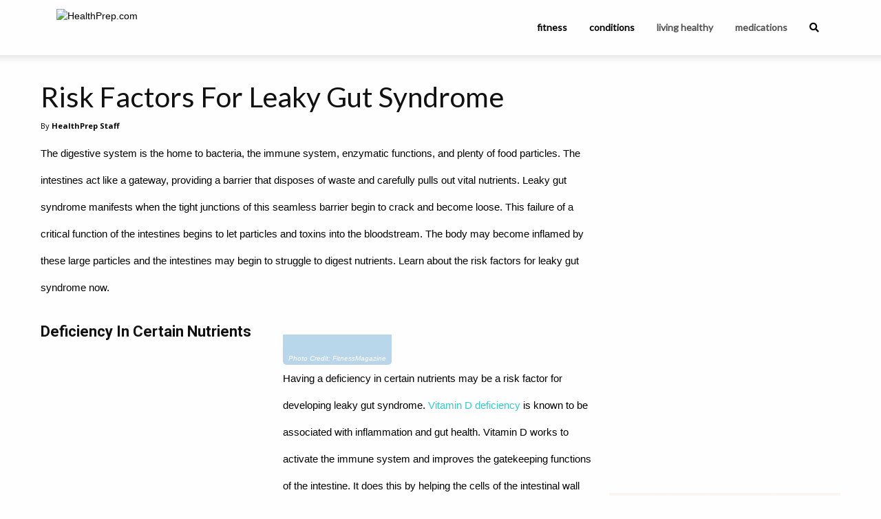

--- FILE ---
content_type: text/html; charset=UTF-8
request_url: https://healthprep.com/stomach-conditions/risk-factors-leaky-gut-syndrome/
body_size: 14552
content:
<!doctype html >
<?xml encoding="UTF-8"><?xml encoding="UTF-8"><?xml encoding="UTF-8"><?xml encoding="UTF-8"><?xml encoding="UTF-8"><html>
<head>
    <link rel="apple-touch-icon" sizes="180x180" href="/apple-touch-icon.png">
    <link rel="icon" type="image/png" sizes="32x32" href="/favicon-32x32.png">
    <link rel="icon" type="image/png" sizes="16x16" href="/favicon-16x16.png">
    <link rel="manifest" href="/site.webmanifest">

    <title>Risk Factors For Leaky Gut Syndrome - HealthPrep.com</title>
    <meta charset="UTF-8">
    <meta name="viewport" content="width=device-width, initial-scale=1.0">
    <meta name="description" content="The digestive system is the home to bacteria, the immune system, enzymatic functions, and plenty of food particles.">
    <link rel="canonical" href="https://healthprep.com/slideshow/conditions/risk-factors-leaky-gut-syndrome/">
    <script src="https://cdn.jsdelivr.net/npm/lodash@4.17.21/lodash.min.js"></script>

    <link rel="preload" href="/css/global.css?v=6971fb1e74f64" as="style">
    <link rel="preload" href="/css/slideshow/conditions/risk-factors-leaky-gut-syndrome/styles.css?tv=46&amp;v=6971fb1e74f64" as="style">

    <script>
        const test_value = 46;
        console.log(`Test Value: ${test_value}`);
        const pageId = "15";
        const splitId = "9";
        console.log(`Page: ${pageId}:${splitId}`);

        const user_hash = "0734deab8809bb509a076c3dacdbabac69b117f275dd76236b50f3b406cb8210";
                const ses_id = "697936ccd1081";
        const pv_id = "697936ccd0b4e";
                        const ip = "3.15.205.236";
        const feed_key = "DiOcVBcTXWn0qk5zYF9i";
        const feed_endpoint = "https://feed.publabs.com/";
                var keywords = {"0":"Leaky Gut","2":"Risk Factors","3":"Gut Health","4":"Digestive Syndrome","5":"Intestinal Health","6":"Wellness Factors"};
        var search_term = "Leaky Gut";
        const cache_key = "176fda599da1921f9d5b5e0eac3f1ab8";
        const subid = "";
        const channel = "";
        const style = "";
        const xp = "slideshow";
        const keyword_override = false;
        var title = "Risk Factors For Leaky Gut Syndrome";
        var category = "Conditions";
        var slug = "risk-factors-leaky-gut-syndrome";
        var article = "9551";

        console.log(`XP: ${xp}`);

        const pl_urlSearchParams = new URLSearchParams(window.location.search);

        let lng = pl_urlSearchParams.get('lng') || "en";

        const pl_utms = {
            utm_source: pl_urlSearchParams.get('utm_source'),
            utm_medium: pl_urlSearchParams.get('utm_medium'),
            utm_campaign: pl_urlSearchParams.get('utm_campaign'),
            utm_content: pl_urlSearchParams.get('utm_content'),
            utm_term: pl_urlSearchParams.get('utm_term'),
            lng: lng,
        };

        pl_urlSearchParams.forEach(function (v, k) {
            if (k.includes('clid')) {
                pl_utms[k] = v;
            }
        });

        const cf_utm_source = pl_utms.utm_source;
        const cf_utm_medium = pl_utms.utm_medium;
        const cf_utm_campaign = pl_utms.utm_campaign;
        const cf_utm_content = pl_utms.utm_content;
        const cf_utm_term = pl_utms.utm_term;
        const xcid = pl_urlSearchParams.get('xcid');

        if (xp && !pl_urlSearchParams.has('xp') && slug) {
            pl_urlSearchParams.set('xp', xp);
        }

        if (pl_urlSearchParams.has('xp')) {
            pl_utms.xp = pl_urlSearchParams.get('xp');
        }

        if (pl_urlSearchParams.has('country')) {
            pl_utms.country = pl_urlSearchParams.get('country');
        }

        let pl_queryString = new URLSearchParams(Object.keys(pl_utms).reduce((r,key) =>
                (pl_utms[key] !== null && (r[key]=pl_utms[key]), r),{})).toString();
        if (pl_queryString) {
            pl_queryString = '?' + pl_queryString;
        }
    </script>

    <script type="text/javascript" src="/js/core-header.js?v=65"></script>

                        <meta property="og:url" content="https://healthprep.com/slideshow/conditions/risk-factors-leaky-gut-syndrome/">
                                <meta property="og:title" content="Risk Factors For Leaky Gut Syndrome">
                                <meta property="og:description" content="The digestive system is the home to bacteria, the immune system, enzymatic functions, and plenty of food particles.">
                                <meta property="og:image" content="https://dynamize-images.s3.us-east-2.amazonaws.com/attachments/5e4421b60e4fd/Digestive-Problems.dreamstime.jpg">
                                <meta property="og:image:width" content="1200">
                                <meta property="og:image:height" content="630">
                                <meta property="og:type" content="article">
                                <meta property="og:locale" content="en_US">
            
    
    <link rel="preconnect" href="https://fonts.gstatic.com" crossorigin>
<link rel="preconnect" href="https://cdn.jsdelivr.net" crossorigin>
<link rel="preconnect" href="https://use.fontawesome.com" crossorigin>
<link rel="preconnect" href="https://code.jquery.com" crossorigin>

<link rel="preload" href="https://fonts.googleapis.com/css?family=Lato%7CMontserrat:300,400,600%7COpen+Sans:300,300i,400,400i,600,600i,700%7CRoboto:300,400,400i,500,500i,700,900&amp;display=swap" as="style" crossorigin>
<link rel="preload" href="https://cdn.jsdelivr.net/npm/foundation-sites@6.4.3/dist/css/foundation.min.css" integrity="sha256-GSio8qamaXapM8Fq9JYdGNTvk/dgs+cMLgPeevOYEx0= sha384-wAweiGTn38CY2DSwAaEffed6iMeflc0FMiuptanbN4J+ib+342gKGpvYRWubPd/+ sha512-QHEb6jOC8SaGTmYmGU19u2FhIfeG+t/hSacIWPpDzOp5yygnthL3JwnilM7LM1dOAbJv62R+/FICfsrKUqv4Gg==" as="style" crossorigin>
<link rel="preload" as="style" href="https://use.fontawesome.com/releases/v5.15.3/css/all.css" integrity="sha384-SZXxX4whJ79/gErwcOYf+zWLeJdY/qpuqC4cAa9rOGUstPomtqpuNWT9wdPEn2fk" crossorigin>
<link rel="preload" href="https://code.jquery.com/jquery-3.4.1.min.js" integrity="sha256-CSXorXvZcTkaix6Yvo6HppcZGetbYMGWSFlBw8HfCJo=" as="script" crossorigin>

<!-- GDPR/PIPEDA Compliant Cookie Consent - Revenue Optimized -->
<link rel="stylesheet" type="text/css" href="//cdnjs.cloudflare.com/ajax/libs/cookieconsent2/3.1.1/cookieconsent.min.css">
<script src="//cdnjs.cloudflare.com/ajax/libs/cookieconsent2/3.1.1/cookieconsent.min.js"></script>

<!-- CSS for conversion-optimized consent modal -->
<style>
/* Overlay for consent modal */
.consent-overlay {
    position: fixed !important;
    top: 0 !important;
    left: 0 !important;
    right: 0 !important;
    bottom: 0 !important;
    background: rgba(0, 0, 0, 0.7) !important;
    z-index: 9998 !important;
    display: none !important;
    backdrop-filter: blur(3px) !important;
}

.consent-overlay.show {
    display: flex !important;
    justify-content: center !important;
    align-items: center !important;
    animation: fadeIn 0.4s ease !important;
}

@keyframes fadeIn {
    from { opacity: 0; }
    to { opacity: 1; }
}

/* Conversion-optimized consent modal */
.consent-modal {
    background: linear-gradient(135deg, #ffffff 0%, #f8f9fa 100%) !important;
    border-radius: 16px !important;
    padding: 32px !important;
    max-width: 480px !important;
    margin: 20px !important;
    box-shadow: 0 20px 60px rgba(0, 0, 0, 0.3) !important;
    text-align: center !important;
    font-family: -apple-system, BlinkMacSystemFont, 'Segoe UI', Roboto, Arial, sans-serif !important;
    animation: slideInUp 0.4s cubic-bezier(0.25, 0.46, 0.45, 0.94) !important;
    border: 1px solid #e9ecef !important;
    position: relative !important;
    z-index: 10000 !important;
}

@keyframes slideInUp {
    from {
        transform: translateY(30px);
        opacity: 0;
    }
    to {
        transform: translateY(0);
        opacity: 1;
    }
}

.consent-modal .icon {
    font-size: 48px !important;
    margin-bottom: 16px !important;
    display: block !important;
    line-height: 1 !important;
}

.consent-modal .title {
    font-size: 24px !important;
    font-weight: 700 !important;
    color: #212529 !important;
    margin-bottom: 12px !important;
    line-height: 1.3 !important;
    font-family: -apple-system, BlinkMacSystemFont, 'Segoe UI', Roboto, Arial, sans-serif !important;
}

.consent-modal .message {
    font-size: 16px !important;
    color: #6c757d !important;
    margin-bottom: 24px !important;
    line-height: 1.5 !important;
    font-family: -apple-system, BlinkMacSystemFont, 'Segoe UI', Roboto, Arial, sans-serif !important;
}

.consent-modal .benefits {
    background: #f8f9fa !important;
    border-radius: 8px !important;
    padding: 16px !important;
    margin-bottom: 24px !important;
    text-align: left !important;
    border: none !important;
    box-shadow: none !important;
}

.consent-modal .benefits .benefit-item {
    display: flex !important;
    align-items: center !important;
    margin-bottom: 8px !important;
    font-size: 14px !important;
    color: #495057 !important;
    font-family: -apple-system, BlinkMacSystemFont, 'Segoe UI', Roboto, Arial, sans-serif !important;
    line-height: 1.4 !important;
}

.consent-modal .benefits .benefit-item:last-child {
    margin-bottom: 0 !important;
}

.consent-modal .benefits .benefit-item .check {
    color: #28a745 !important;
    margin-right: 8px !important;
    font-weight: bold !important;
    font-size: 14px !important;
}

.consent-modal .buttons {
    display: flex !important;
    gap: 12px !important;
    justify-content: center !important;
    flex-wrap: nowrap !important;
}

.consent-modal button {
    border: none !important;
    border-radius: 8px !important;
    padding: 14px 28px !important;
    font-size: 16px !important;
    font-weight: 600 !important;
    cursor: pointer !important;
    transition: all 0.3s ease !important;
    min-width: 140px !important;
    font-family: -apple-system, BlinkMacSystemFont, 'Segoe UI', Roboto, Arial, sans-serif !important;
    text-decoration: none !important;
    display: inline-block !important;
    text-align: center !important;
    vertical-align: middle !important;
    line-height: 1.2 !important;
    box-sizing: border-box !important;
    /* Reset any inherited styles */
    margin: 0 !important;
    outline: none !important;
    background-image: none !important;
    text-transform: none !important;
    letter-spacing: normal !important;
    word-spacing: normal !important;
    text-indent: 0 !important;
    text-shadow: none !important;
    -webkit-appearance: none !important;
    -moz-appearance: none !important;
    appearance: none !important;
}

.consent-modal button::before,
.consent-modal button::after {
    content: none !important;
    display: none !important;
}

.consent-modal button.accept {
    background: linear-gradient(135deg, #28a745 0%, #20c997 100%) !important;
    color: #fff !important;
    box-shadow: 0 4px 15px rgba(40, 167, 69, 0.3) !important;
    border: none !important;
}

.consent-modal button.accept:hover {
    transform: translateY(-2px) !important;
    box-shadow: 0 6px 20px rgba(40, 167, 69, 0.4) !important;
    background: linear-gradient(135deg, #218838 0%, #1ea179 100%) !important;
    color: #fff !important;
}

.consent-modal button.reject {
    background: #f8f9fa !important;
    color: #6c757d !important;
    border: 2px solid #dee2e6 !important;
}

.consent-modal button.reject:hover {
    background: #e9ecef !important;
    color: #495057 !important;
    transform: translateY(-1px) !important;
    border: 2px solid #dee2e6 !important;
}

.consent-modal .privacy-link {
    margin-top: 16px !important;
    font-size: 12px !important;
    font-family: -apple-system, BlinkMacSystemFont, 'Segoe UI', Roboto, Arial, sans-serif !important;
}

.consent-modal .privacy-link a {
    color: #6c757d !important;
    text-decoration: none !important;
    font-family: -apple-system, BlinkMacSystemFont, 'Segoe UI', Roboto, Arial, sans-serif !important;
}

.consent-modal .privacy-link a:hover {
    text-decoration: underline !important;
}

/* Mobile responsive */
@media (max-width: 768px) {
    .consent-modal {
        padding: 24px 20px !important;
        margin: 16px !important;
        max-width: none !important;
    }
    
    .consent-modal .title {
        font-size: 20px !important;
        margin-bottom: 10px !important;
    }
    
    .consent-modal .message {
        font-size: 14px !important;
        margin-bottom: 20px !important;
    }
    
    .consent-modal .benefits {
        padding: 12px !important;
        margin-bottom: 20px !important;
    }
    
    .consent-modal .benefits .benefit-item {
        font-size: 13px !important;
    }
    
    .consent-modal .buttons {
        flex-direction: column !important;
        gap: 10px !important;
    }
    
    .consent-modal button {
        padding: 12px 20px !important;
        font-size: 15px !important;
        min-width: auto !important;
        width: 100% !important;
    }
}

@media (max-width: 480px) {
    .consent-modal .icon {
        font-size: 40px !important;
        margin-bottom: 12px !important;
    }
    
    .consent-modal .title {
        font-size: 18px !important;
    }
    
    .consent-modal .message {
        font-size: 13px !important;
    }
}
</style>

<script type="text/javascript">
console.log('Initializing compliance-optimized cookie consent...');

window.dataLayer = window.dataLayer || [];
function gtag(){dataLayer.push(arguments);}

// Detect user location with improved accuracy
async function detectUserLocation() {
    try {
        const response = await fetch('https://ipapi.co/json/');
        const data = await response.json();
        
        return {
            country: data.country_code,
            state: data.region_code,
            region: data.region,
            city: data.city
        };
    } catch (error) {
        console.log('IP detection failed, using timezone fallback');
        const timezone = Intl.DateTimeFormat().resolvedOptions().timeZone;
        
        // Enhanced timezone detection
        if (timezone.startsWith('Europe/') || timezone === 'Atlantic/Reykjavik') {
            return { country: 'DE', state: null };
        } else if (timezone.includes('Toronto') || timezone.includes('Vancouver') || 
                   timezone.includes('Montreal') || timezone.includes('Winnipeg') ||
                   timezone.includes('Edmonton') || timezone.includes('Halifax')) {
            return { country: 'CA', state: null };
        } else if (timezone.includes('Los_Angeles') || timezone.includes('San_Francisco')) {
            return { country: 'US', state: 'CA' };
        } else if (timezone.includes('Denver')) {
            return { country: 'US', state: 'CO' };
        } else if (timezone.includes('Chicago')) {
            return { country: 'US', state: 'IL' };
        } else if (timezone.includes('New_York')) {
            return { country: 'US', state: 'NY' };
        } else if (timezone.includes('America/')) {
            return { country: 'US', state: 'Unknown' };
        }
        return { country: 'US', state: 'Unknown' };
    }
}

// Determine consent strategy based on location
function getConsentStrategy(location) {
    const { country, state } = location;
    
    // EU/EEA+UK+Switzerland+Canada require opt-in consent
    const strictCountries = [
        'AT', 'BE', 'BG', 'HR', 'CY', 'CZ', 'DK', 'EE', 'FI', 'FR', 'DE', 
        'GR', 'HU', 'IE', 'IT', 'LV', 'LT', 'LU', 'MT', 'NL', 'PL', 'PT', 
        'RO', 'SK', 'SI', 'ES', 'SE', 'GB', 'CH', 'IS', 'LI', 'NO', 'CA'
    ];
    
    if (strictCountries.includes(country)) {
        return 'strict';
    } else {
        // US and rest of world - no consent UI needed
        return 'none';
    }
}

// Create conversion-optimized consent modal for EU/Canada
function createConversionOptimizedConsent(location) {
    const isCanada = location.country === 'CA';
    const lawName = isCanada ? 'PIPEDA' : 'GDPR';
    const region = isCanada ? 'Canada' : 'Europe';
    
    // Create overlay
    const overlay = document.createElement('div');
    overlay.className = 'consent-overlay';
    
    // Create modal
    const modal = document.createElement('div');
    modal.className = 'consent-modal';
    
    // Create icon
    const icon = document.createElement('div');
    icon.className = 'icon';
    icon.innerHTML = '&#127850;';
    
    // Create title
    const title = document.createElement('div');
    title.className = 'title';
    title.textContent = 'Enhance Your Experience';
    
    // Create message
    const message = document.createElement('div');
    message.className = 'message';
    message.textContent = 'We use cookies to personalize content and show you relevant ads that support our free content.';
    
    // Create benefits container
    const benefits = document.createElement('div');
    benefits.className = 'benefits';
    
    const benefitsList = [
        'Free access to all content',
        'Personalized recommendations', 
        'Relevant ads that support creators',
        'Faster page loading'
    ];
    
    benefitsList.forEach(benefit => {
        const benefitItem = document.createElement('div');
        benefitItem.className = 'benefit-item';
        
        const check = document.createElement('span');
        check.className = 'check';
        check.innerHTML = '&#10003;';
        
        const text = document.createElement('span');
        text.textContent = benefit;
        
        benefitItem.appendChild(check);
        benefitItem.appendChild(text);
        benefits.appendChild(benefitItem);
    });
    
    // Create buttons container
    const buttonsContainer = document.createElement('div');
    buttonsContainer.className = 'buttons';
    
    // Create reject button
    const rejectButton = document.createElement('button');
    rejectButton.className = 'reject';
    rejectButton.type = 'button';
    rejectButton.textContent = 'Continue Without';
    rejectButton.onclick = function() { rejectAllCookies(); };
    
    // Create accept button
    const acceptButton = document.createElement('button');
    acceptButton.className = 'accept';
    acceptButton.type = 'button';
    acceptButton.textContent = 'Accept & Continue';
    acceptButton.onclick = function() { acceptAllCookies(); };
    
    buttonsContainer.appendChild(rejectButton);
    buttonsContainer.appendChild(acceptButton);
    
    // Create privacy link
    const privacyLink = document.createElement('div');
    privacyLink.className = 'privacy-link';
    
    const link = document.createElement('a');
    link.href = '/privacy-policy/';
    link.target = '_blank';
    link.textContent = 'Privacy Policy';
    
    const bulletText = document.createElement('span');
    bulletText.innerHTML = ' &#8226; Your privacy matters to us';
    
    privacyLink.appendChild(link);
    privacyLink.appendChild(bulletText);
    
    // Assemble modal
    modal.appendChild(icon);
    modal.appendChild(title);
    modal.appendChild(message);
    modal.appendChild(benefits);
    modal.appendChild(buttonsContainer);
    modal.appendChild(privacyLink);
    
    // Add to page
    document.body.appendChild(overlay);
    overlay.appendChild(modal);
    
    // Show with animation
    setTimeout(() => {
        overlay.classList.add('show');
    }, 300);
    
    // Global consent functions
    window.acceptAllCookies = function() {
        gtag('consent', 'update', {
            'ad_storage': 'granted',
            'ad_user_data': 'granted',
            'ad_personalization': 'granted',
            'analytics_storage': 'granted'
        });
        
        // Remove modal and overlay immediately
        overlay.remove();
        
        // Re-enable ads immediately for instant loading
        if (window.adsbygoogle) {
            (adsbygoogle=window.adsbygoogle||[]).pauseAdRequests=0;
            
            // Trigger immediate ad refresh if possible
            try {
                (adsbygoogle=window.adsbygoogle||[]).push({});
            } catch(e) {}
        }
        
        console.log('&#9989; User accepted cookies - full personalization & ads enabled instantly');
        
        // Track successful conversion
        gtag('event', 'cookie_consent', {
            'event_category': 'conversion',
            'event_label': 'accepted_enhanced',
            'location': `${location.country}-${location.state || 'N/A'}`,
            'value': 1
        });
        
        // Store consent preference
        localStorage.setItem('cookie_consent', JSON.stringify({
            status: 'accepted',
            timestamp: Date.now(),
            location: location.country,
            version: '2.0'
        }));
        
        // Optional: Show brief success message
        console.log('&#128640; Ads loading... Experience enhanced!');
    };
    
    window.rejectAllCookies = function() {
        // Set non-personalized ads but still allow basic functionality
        if (window.adsbygoogle) {
            (adsbygoogle=window.adsbygoogle||[]).requestNonPersonalizedAds=1;
            (adsbygoogle=window.adsbygoogle||[]).pauseAdRequests=0;
        }
        
        gtag('consent', 'update', {
            'ad_user_data': 'denied',
            'ad_personalization': 'denied',
            'ad_storage': 'denied',
            'analytics_storage': 'granted' // Keep basic analytics
        });
        
        // Remove modal and overlay
        overlay.remove();
        
        console.log('User chose basic experience - non-personalized ads only');
        
        // Track rejection for optimization
        gtag('event', 'cookie_consent', {
            'event_category': 'compliance',
            'event_label': 'rejected_enhanced',
            'location': `${location.country}-${location.state || 'N/A'}`
        });
        
        // Store consent preference
        localStorage.setItem('cookie_consent', JSON.stringify({
            status: 'rejected',
            timestamp: Date.now(),
            location: location.country,
            version: '2.0'
        }));
    };
}

// Check if user has already provided consent
function hasValidConsent() {
    try {
        const stored = localStorage.getItem('cookie_consent');
        if (!stored) return false;
        
        const consent = JSON.parse(stored);
        const thirtyDaysAgo = Date.now() - (30 * 24 * 60 * 60 * 1000);
        
        // Consent valid for 30 days and version 2.0+
        return consent.timestamp > thirtyDaysAgo && 
               (consent.version === '2.0' || consent.version >= '2.0');
    } catch (error) {
        return false;
    }
}

// Initialize consent management
detectUserLocation().then(location => {
    const strategy = getConsentStrategy(location);
    
    console.log(`Location: ${location.country}-${location.state || 'N/A'}, Strategy: ${strategy}`);
    
    if (strategy === 'strict') {
        // EU/UK/Canada - Require opt-in consent
        console.log(`${location.country} user detected - applying strict consent requirements`);
        
        // Check if user already consented recently
        if (hasValidConsent()) {
            const stored = JSON.parse(localStorage.getItem('cookie_consent'));
            
            if (stored.status === 'accepted') {
                // Previously accepted - grant all permissions
                gtag('consent', 'default', {
                    'ad_storage': 'granted',
                    'ad_user_data': 'granted',
                    'ad_personalization': 'granted',
                    'analytics_storage': 'granted'
                });
                console.log('Previous consent found - full personalization enabled');
            } else {
                // Previously rejected - set non-personalized
                gtag('consent', 'default', {
                    'ad_storage': 'denied',
                    'ad_user_data': 'denied',
                    'ad_personalization': 'denied',
                    'analytics_storage': 'granted'
                });
                if (window.adsbygoogle) {
                    (adsbygoogle=window.adsbygoogle||[]).requestNonPersonalizedAds=1;
                }
                console.log('Previous rejection found - non-personalized ads only');
            }
            return;
        }
        
        // No previous consent - block and show banner
        gtag('consent', 'default', {
            'ad_storage': 'denied',
            'ad_user_data': 'denied',
            'ad_personalization': 'denied',
            'analytics_storage': 'granted',
            'wait_for_update': 2000
        });
        
        // Pause ads until consent
        if (window.adsbygoogle) {
            (adsbygoogle=window.adsbygoogle||[]).pauseAdRequests=1;
        }
        
        // Show conversion-optimized consent modal
        setTimeout(() => {
            createConversionOptimizedConsent(location);
        }, 200);
        
    } else {
        // US and Rest of World - No consent UI needed
        console.log(`${location.country} user detected - no consent requirements, full optimization`);
        
        // Grant all permissions immediately for maximum revenue
        gtag('consent', 'default', {
            'ad_storage': 'granted',
            'ad_user_data': 'granted',
            'ad_personalization': 'granted',
            'analytics_storage': 'granted'
        });
        
        // No blocking, no banners - maximum revenue optimization
        console.log('Full personalization enabled - no consent UI required');
    }
    
}).catch(error => {
    console.log('Geolocation failed - using safe fallback');
    
    // Safe fallback: assume strict requirements
    gtag('consent', 'default', {
        'ad_storage': 'denied',
        'ad_user_data': 'denied',
        'ad_personalization': 'denied',
        'analytics_storage': 'granted',
        'wait_for_update': 2000
    });
    
    if (window.adsbygoogle) {
        (adsbygoogle=window.adsbygoogle||[]).pauseAdRequests=1;
    }
    
    // Show modal with unknown location
    setTimeout(() => {
        createConversionOptimizedConsent({ country: 'Unknown', state: null });
    }, 300);
});
</script>
<!-- Google tag (gtag.js) -->
<script async src="https://www.googletagmanager.com/gtag/js?id=G-KZH2QQS1HK"></script>
<script>
  window.dataLayer = window.dataLayer || [];
  if (typeof gtag === 'undefined') {
    function gtag(){dataLayer.push(arguments);}
  }
  gtag('js', new Date());

  gtag('set', {
	'page_id': pageId,
    'page_split_id': splitId,
    'test_value': test_value, 
  });

  gtag('config', 'G-KZH2QQS1HK');
  
  function gtag_report_conversion(send_to, url) {
    var callback = function () {
      if (typeof(url) != 'undefined') {
        window.location = url;
      }
    };
    gtag('event', 'conversion', {
      'send_to': send_to,
      'event_callback': callback
    });
    return false;
  }
</script>

<link rel="stylesheet" href="https://cdn.jsdelivr.net/npm/foundation-sites@6.4.3/dist/css/foundation.min.css" integrity="sha256-GSio8qamaXapM8Fq9JYdGNTvk/dgs+cMLgPeevOYEx0= sha384-wAweiGTn38CY2DSwAaEffed6iMeflc0FMiuptanbN4J+ib+342gKGpvYRWubPd/+ sha512-QHEb6jOC8SaGTmYmGU19u2FhIfeG+t/hSacIWPpDzOp5yygnthL3JwnilM7LM1dOAbJv62R+/FICfsrKUqv4Gg==" crossorigin>
<link rel="stylesheet" href="https://use.fontawesome.com/releases/v5.15.3/css/all.css" integrity="sha384-SZXxX4whJ79/gErwcOYf+zWLeJdY/qpuqC4cAa9rOGUstPomtqpuNWT9wdPEn2fk" crossorigin>

<link rel="stylesheet" href="https://fonts.googleapis.com/css?family=Lato%7CMontserrat:300,400,600%7COpen+Sans:300,300i,400,400i,600,600i,700%7CRoboto:300,400,400i,500,500i,700,900&amp;display=swap" media="print" onload="this.media='all'" crossorigin>

<script src="https://code.jquery.com/jquery-3.4.1.min.js" integrity="sha256-CSXorXvZcTkaix6Yvo6HppcZGetbYMGWSFlBw8HfCJo=" crossorigin="anonymous"></script>

<script data-ad-client="ca-pub-6736552601239305" async src="https://pagead2.googlesyndication.com/pagead/js/adsbygoogle.js"></script>
<script async="async" src="https://www.google.com/adsense/search/ads.js"></script>

<script type="text/javascript" charset="utf-8">
(function(g,o){g[o]=g[o]||function(){(g[o]['q']=g[o]['q']||[]).push(
  arguments)},g[o]['t']=1*new Date})(window,'_googCsa');

let adSenseUnits = [];
</script>




<script>(function(w,d,t,r,u){var f,n,i;w[u]=w[u]||[],f=function(){var o={ti:"5797800", enableAutoSpaTracking: true};o.q=w[u],w[u]=new UET(o),w[u].push("pageLoad")},n=d.createElement(t),n.src=r,n.async=1,n.onload=n.onreadystatechange=function(){var s=this.readyState;s&&s!=="loaded"&&s!=="complete"||(f(),n.onload=n.onreadystatechange=null)},i=d.getElementsByTagName(t)[0],i.parentNode.insertBefore(n,i)})(window,document,"script","//bat.bing.com/bat.js","uetq");</script>




<script type="text/javascript">
    (function(c,l,a,r,i,t,y){
        c[a]=c[a]||function(){(c[a].q=c[a].q||[]).push(arguments)};
        t=l.createElement(r);t.async=1;t.src="https://www.clarity.ms/tag/"+i;
        y=l.getElementsByTagName(r)[0];y.parentNode.insertBefore(t,y);
    })(window, document, "clarity", "script", "ix5n3hkkmx");
</script>






    
    <script type="text/javascript" defer src="/js/internalcontent.js?v=37"></script><script type="text/javascript" defer src="/js/repeater.js?v=60"></script><link rel="stylesheet" href="/css/repeater.css?v=13"><link rel="stylesheet" href="/css/wrap_ads.css?v=04">

    <link rel="stylesheet" href="/css/global.css?v=6971fb1e74f64">
    <link rel="stylesheet" href="/css/slideshow/conditions/risk-factors-leaky-gut-syndrome/styles.css?tv=46&amp;v=6971fb1e74f64">
    
</head>
<body>
<div id="mobile-menu" data-off-canvas="0" data-transition="overlap" class="off-canvas position-left lato is-closed"><ul class="menu vertical"><li id="ix5o"><a id="i6nse" href="#" data-close="0">&times;</a></li><li id="i2xi"><a id="i6x1vd" href="/fitness-nutrition/">Fitness &amp; Nutrition</a></li><li id="iw5xy2"><a href="/living-healthy/">Living Healthy</a></li><li id="i49i"><a id="is6s" href="/a-z-conditions/">A-Z Conditions</a></li><li id="ioejj"><a id="icts9" href="/results"><i class="fa fa-search"></i></a></li></ul></div><div id="i5tqd9" data-off-canvas-content="0" class="off-canvas-content"><div page-content="1" slot="6036ab529df3b8" label="Header" relative-width="99" id="im7sve"><header id="top-bar-wrapper"><div class="grid-container"><a id="iq94fv" href="#" data-toggle="mobile-menu" class="mobile-menu-toggle flex-container align-middle"><i class="fa-2x fa-bars fa"></i></a><div id="top-bar" class="top-bar"><div class="top-bar-left"><a id="i67ak" href="/"><img id="iztij" alt="HealthPrep.com" src="https://platform.publabs.com/storage/images/websites/sH8VRAh6AvqnwyUbl9rVBFqxxfx7hapMtGy9PJU3.png" width="146" height="36" class="header-logo"></a></div><div class="top-bar-right"><ul class="menu lato"><li id="i2xi-2"><a id="irir-2" href="/fitness-nutrition/">fitness</a></li><li id="i61pj"><a href="/conditions/" id="i2xs8">conditions</a></li><li><a id="iz3mn" href="/living-healthy/">living healthy</a></li><li id="ia27j"><a id="iaj0k" href="/medications/">medications</a></li><li id="ioejj-2"><div data-dropdown="true" data-auto-focus="true" data-close-on-click="true" data-position="bottom" data-alignment="right" id="search-dropdown" class="dropdown-pane"><form method="get" action="https://find.healthprep.com/serp" class="form search-form"><div class="grid-x"><input name="q" type="text" required placeholder="What are you looking for?" class="input cell search-input auto"><button type="submit" class="button search-button cell shrink"><i class="fa fa-search"></i></button></div></form></div><a id="i6nse-2" href="#" data-toggle="search-dropdown"><i class="fa fa-search top-bar-search"></i></a></li></ul></div></div></div></header></div><main id="iggtq" class="grid-container main-content-container"><div id="ij3zc"><div class="grid-x grid-margin-x align-center rail-wrapper"><div class="cell left-rail auto"><div page-content="1" slot="5fa9b8f2dfae2" label="Main Content" relative-width="53" id="ibhq"><article itemtype="https://schema.org/Article" id="ike3c" data-title="Risk Factors For Leaky Gut Syndrome" data-id="9551"><header id="iqec9"><div zone="stc-aboveheadline" ppc-count="2" size-height="300" size-width="400" force-height="1" first-page-only="0" not-first="0" position="inline" remove-if-no-position="0" repeat="0" class="float-center ad-unit tablet-left-column"><script type="text/javascript">
    if(!checkDevice([{"id":9,"name":"Tablet","type":"tablet","minWidth":768,"maxWidth":991}])) {
        $('div[zone="stc-aboveheadline"]').remove();
    } else {
        window.zone_statuses = window.zone_statuses || {};
        document.addEventListener("visibilitychange", function () {
            let zone = "stc-aboveheadline";
            let wrap = $(`div[zone="${zone}"]`);
            if (document.visibilityState === "hidden" && !Object.hasOwn(window.zone_statuses, zone) && wrap.length) {
                if (wrap.height() || wrap.find('iframe').height()) {
                    window.zone_statuses[zone] = true;
                }else{
                    logEvent('zone_fail', zone);
                    window.zone_statuses[zone] = false;
                }
            }
        });
    }
</script>
<div class="ads ads-1 collapse-container group-display-adsense unit-2024-tablet-slideshow-responsive-above-title zone-slideshow-tablet-content-above-headline">
<script async src="https://pagead2.googlesyndication.com/pagead/js/adsbygoogle.js?client=ca-pub-6736552601239305" crossorigin="anonymous"></script>
<!-- HP2023_Responsive_Tablet_Above_Headline_1 -->
<ins class="adsbygoogle" style="display:block" data-ad-client="ca-pub-6736552601239305" data-ad-slot="2161961673" data-ad-format="auto" data-full-width-responsive="true"></ins>
<script>
     (adsbygoogle = window.adsbygoogle || []).push({});
</script>
<script>
  addBlurHandler('stc-aboveheadline', function (el, zone) {
    if (cf_utm_source === 'bing') {
        uetqApi('outbound_click', {
            'event_category': 'PPC',
            'event_label': 'Adsense',
            'event_value': '1'
        });
        console.log('Fired bing.');
    }
	
	if (cf_utm_source === 'google') {
		gtag('event', 'conversion', {
			'send_to': 'AW-17008664059/yUYKCMCtl7kaEPu7rq4_',
			'value': 0.0,
			'currency': 'USD'
		});
    	console.log('Fired Google Conversion.');
	}

    console.log('Fired pixel.');
});
</script>
</div>

</div><h1 id="i7knk" article-id="0" class="lato article-title">Risk Factors For Leaky Gut Syndrome</h1><div class="open-sans article-author"><div id="ibyqz">By</div><div id="i05xj" article-id="0">HealthPrep Staff</div></div></header><p article-paragraph-template="1" id="ink1a" article-id="0" class="article-paragraph" article-paragraph-index="1" article-paragraph-subheading-index="0">The digestive system is the home to bacteria, the immune system, enzymatic functions, and plenty of food particles. The intestines act like a gateway, providing a barrier that disposes of waste and carefully pulls out vital nutrients. Leaky gut syndrome manifests when the tight junctions of this seamless barrier begin to crack and become loose. This failure of a critical function of the intestines begins to let particles and toxins into the bloodstream. The body may become inflamed by these large particles and the intestines may begin to struggle to digest nutrients. Learn about the risk factors for leaky gut syndrome now.</p><h3 article-subheading-index="1">Deficiency In Certain Nutrients</h3><a href="/slideshow/conditions/risk-factors-leaky-gut-syndrome/2/" article-image-index="1"><figure class="wp-caption center"><picture><source srcset="https://platform.publabs.com/images/webp/large/5e4421b60e4fd/Vitamin-D.Fitness-Magazine.jpg" media="(min-width: 64em)" type="image/webp"></source><source srcset="https://platform.publabs.com/images/webp/medium/5e4421b60e4fd/Vitamin-D.Fitness-Magazine.jpg" media="(min-width: 40em)" type="image/webp"></source><source srcset="https://platform.publabs.com/images/webp/small/5e4421b60e4fd/Vitamin-D.Fitness-Magazine.jpg" media="(min-width: 0em)" type="image/webp"></source><img data-attachment="44087" class="fr-fic fr-dii" data-src="https://dynamize-images.s3.us-east-2.amazonaws.com/attachments/5e4421b60e4fd/Vitamin-D.Fitness-Magazine.jpg" style="display: block;"></picture></figure></a><figcaption class="label primary article-image-caption" style="border-bottom-left-radius: 5px;border-bottom-right-radius: 5px;font-size: 0.6rem;font-style: italic;background: #1779ba;color: #fefefe;opacity: 30%;position: relative;z-index: -1;padding-top: calc(.33333rem + 25px);margin-top: calc(-.33333rem - 20px);">Photo Credit: FitnessMagazine</figcaption><div zone="sdc-belowimage" ppc-count="2" size-height="250" size-width="300" force-height="1" first-page-only="0" not-first="0" position="after-image-1" remove-if-no-position="0" repeat="0" id="i6wuf" class="ad-unit platform-desktop content-floater"><script type="text/javascript">
    if(!checkDevice([{"id":10,"name":"Desktop","type":"desktop","minWidth":992,"maxWidth":null}])) {
        $('div[zone="sdc-belowimage"]').remove();
    } else {
        window.zone_statuses = window.zone_statuses || {};
        document.addEventListener("visibilitychange", function () {
            let zone = "sdc-belowimage";
            let wrap = $(`div[zone="${zone}"]`);
            if (document.visibilityState === "hidden" && !Object.hasOwn(window.zone_statuses, zone) && wrap.length) {
                if (wrap.height() || wrap.find('iframe').height()) {
                    window.zone_statuses[zone] = true;
                }else{
                    logEvent('zone_fail', zone);
                    window.zone_statuses[zone] = false;
                }
            }
        });
    }
</script>
<div class="ads ads-1 collapse-container group-display-adsense unit-2024-desktop-slideshow-336x280-below-image-left zone-slideshow-desktop-content-below-image-left">
<script async src="https://pagead2.googlesyndication.com/pagead/js/adsbygoogle.js?client=ca-pub-6736552601239305" crossorigin="anonymous"></script>
<!-- HP2024_336x280_Desktop_BelowImage01 -->
<ins class="adsbygoogle" style="display:inline-block;width:336px;height:280px" data-ad-client="ca-pub-6736552601239305" data-ad-slot="9741643360"></ins>
<script>
     (adsbygoogle = window.adsbygoogle || []).push({});
</script>
<script>
  addBlurHandler('sdc-belowimage', function (el, zone) {
    if (cf_utm_source === 'bing') {
        uetqApi('outbound_click', {
            'event_category': 'PPC',
            'event_label': 'Adsense',
            'event_value': '1'
        });
        console.log('Fired bing.');
    }
	
	if (cf_utm_source === 'google') {
		gtag('event', 'conversion', {
			'send_to': 'AW-17008664059/yUYKCMCtl7kaEPu7rq4_',
			'value': 0.0,
			'currency': 'USD'
		});
    	console.log('Fired Google Conversion.');
	}

    console.log('Fired pixel.');
});
</script>
</div>

</div><p article-paragraph-template="1" article-id="0" class="article-paragraph" article-paragraph-index="2" article-paragraph-subheading-index="1">Having a deficiency in certain nutrients may be a risk factor for developing leaky gut syndrome. <a href="/fitness-nutrition/signs-vitamin-d-deficiency/" target="_blank">Vitamin D deficiency</a> is known to be associated with inflammation and gut health. Vitamin D works to activate the immune system and improves the gatekeeping functions of the intestine. It does this by helping the cells of the intestinal wall activate their ability to intelligently discern pathogens from digested nutrients. It also helps regulate the function of the killer T-cells in the gut that can either cause inflammation or help keep the intestinal flora balanced. Zinc is another important nutrient known to help with tightening the junctions between cells of the intestinal lining and improve immune function, and thus a zinc deficiency could mean leaky gut syndrome.</p><h3 article-subheading-index="2">Yeast Overgrowth</h3><a href="/slideshow/conditions/risk-factors-leaky-gut-syndrome/2/" article-image-index="2"><figure class="wp-caption center"><picture><source srcset="https://platform.publabs.com/images/webp/large/5e4421b60e4fd/stomachpain5.dreamstime.jpg" media="(min-width: 64em)" type="image/webp"></source><source srcset="https://platform.publabs.com/images/webp/medium/5e4421b60e4fd/stomachpain5.dreamstime.jpg" media="(min-width: 40em)" type="image/webp"></source><source srcset="https://platform.publabs.com/images/webp/small/5e4421b60e4fd/stomachpain5.dreamstime.jpg" media="(min-width: 0em)" type="image/webp"></source><img data-attachment="43036" class="fr-fic fr-dii" data-src="https://dynamize-images.s3.us-east-2.amazonaws.com/attachments/5e4421b60e4fd/stomachpain5.dreamstime.jpg" style="display: block;"></picture></figure></a><figcaption class="label primary article-image-caption" style="border-bottom-left-radius: 5px;border-bottom-right-radius: 5px;font-size: 0.6rem;font-style: italic;background: #1779ba;color: #fefefe;opacity: 30%;position: relative;z-index: -1;padding-top: calc(.33333rem + 25px);margin-top: calc(-.33333rem - 20px);">Photo Credit: Dreamstime</figcaption><p article-paragraph-template="1" article-id="0" class="article-paragraph" article-paragraph-index="3" article-paragraph-subheading-index="2">Yeast overgrowth is a common problem for many men and women. Yeast lives in the body as a natural part of the flora populating the intestine, but the intestinal flora may become imbalanced due to a diet high in sugars and starches, from chronically high-stress levels, or a weakened immune system. Certain yeasts, such as candida, can proliferate and begin to release a toxic substance called zymosan. These toxins trigger inflammation and may lead to many unpleasant gastrointestinal symptoms. This inflammation can damage the lining of the gut, causing leaky gut syndrome. Candida yeast can even penetrate the gut lining while colonizing along the intestinal wall, further weakening the barrier.</p><div zone="stc-abovepagination" ppc-count="2" size-height="300" size-width="400" force-height="1" first-page-only="0" not-first="0" position="inline" remove-if-no-position="0" repeat="0" class="ad-unit float-center tablet-left-column"><script type="text/javascript">
    if(!checkDevice([{"id":9,"name":"Tablet","type":"tablet","minWidth":768,"maxWidth":991}])) {
        $('div[zone="stc-abovepagination"]').remove();
    } else {
        window.zone_statuses = window.zone_statuses || {};
        document.addEventListener("visibilitychange", function () {
            let zone = "stc-abovepagination";
            let wrap = $(`div[zone="${zone}"]`);
            if (document.visibilityState === "hidden" && !Object.hasOwn(window.zone_statuses, zone) && wrap.length) {
                if (wrap.height() || wrap.find('iframe').height()) {
                    window.zone_statuses[zone] = true;
                }else{
                    logEvent('zone_fail', zone);
                    window.zone_statuses[zone] = false;
                }
            }
        });
    }
</script>
<div class="ads ads-1 collapse-container group-display-adsense unit-2024-tablet-slideshow-responsive-above-next zone-slideshow-tablet-content-above-pagination">
<script async src="https://pagead2.googlesyndication.com/pagead/js/adsbygoogle.js?client=ca-pub-6736552601239305" crossorigin="anonymous"></script>
<!-- HP2023_Responsive_Tablet_Above_Nav_1 -->
<ins class="adsbygoogle" style="display:block" data-ad-client="ca-pub-6736552601239305" data-ad-slot="6497243367" data-ad-format="auto" data-full-width-responsive="true"></ins>
<script>
     (adsbygoogle = window.adsbygoogle || []).push({});
</script>
<script>
  addBlurHandler('stc-abovepagination', function (el, zone) {
    if (cf_utm_source === 'bing') {
        uetqApi('outbound_click', {
            'event_category': 'PPC',
            'event_label': 'Adsense',
            'event_value': '1'
        });
        console.log('Fired bing.');
    }
	
	if (cf_utm_source === 'google') {
		gtag('event', 'conversion', {
			'send_to': 'AW-17008664059/yUYKCMCtl7kaEPu7rq4_',
			'value': 0.0,
			'currency': 'USD'
		});
    	console.log('Fired Google Conversion.');
	}

    console.log('Fired pixel.');
});
</script>
</div>

</div><div article-pagination="1" preview="single" id="pagin1" class="grid-x align-middle align-center article-pagination-container pagination-1"><a pagination="single" pagination-control="next" id="i9nrv" class="cell auto button primary expanded" href="/slideshow/conditions/risk-factors-leaky-gut-syndrome/2/">NEXT PAGE<i class="fa fa-caret-right fa-lg"></i></a></div><footer id="iz2jr"><div article-pagination="1" preview="single" class="grid-x align-middle align-center article-pagination-container pagination-2"><a pagination="single" pagination-control="next" class="cell auto button primary expanded" href="/slideshow/conditions/risk-factors-leaky-gut-syndrome/2/">NEXT PAGE<i class="fa fa-caret-right fa-lg"></i></a></div><div zone="stf-recommend" ppc-count="2" size-height="300" size-width="400" force-height="1" first-page-only="0" not-first="0" position="inline" remove-if-no-position="0" repeat="0" class="float-center ad-unit tablet-left-column"><script type="text/javascript">
    if(!checkDevice([{"id":9,"name":"Tablet","type":"tablet","minWidth":768,"maxWidth":991}])) {
        $('div[zone="stf-recommend"]').remove();
    } else {
        window.zone_statuses = window.zone_statuses || {};
        document.addEventListener("visibilitychange", function () {
            let zone = "stf-recommend";
            let wrap = $(`div[zone="${zone}"]`);
            if (document.visibilityState === "hidden" && !Object.hasOwn(window.zone_statuses, zone) && wrap.length) {
                if (wrap.height() || wrap.find('iframe').height()) {
                    window.zone_statuses[zone] = true;
                }else{
                    logEvent('zone_fail', zone);
                    window.zone_statuses[zone] = false;
                }
            }
        });
    }
</script>
<div class="ads ads-1 collapse-container group-recirculation-internal-content unit-2020-tablet-content-recommendation-01-all zone-slideshow-tablet-feed-recommendation">
<div type="application/mustache" id="below-nav-second-template" style="display: none;">{{#items}}
<li class="same-category-post-item"><a class="same-category-post-thumbnail" href="%7B%7Burl%7D%7D" onclick="{{onclick}}"><img></a><a class="post-title" href="%7B%7Burl%7D%7D" onclick="{{onclick}}">{{title}}</a></li>{{/items}}
</div>

<div>
	<h2 class="brand-widget-title" style="text-transform: uppercase!important">MORE FROM HealthPrep</h2>
  	<ul id="below-nav-second" data-related-count="5" data-related-template="#below-nav-second-template" data-related-height="131.5"></ul>
</div>
</div>

</div><div class="grid-x show-for-medium"><div class="cell auto"><div zone="sdf-recommend" ppc-count="2" size-height="90" size-width="728" force-height="1" first-page-only="0" not-first="0" position="inline" remove-if-no-position="0" repeat="0" class="float-center ad-unit platform-desktop"><script type="text/javascript">
    if(!checkDevice([{"id":10,"name":"Desktop","type":"desktop","minWidth":992,"maxWidth":null}])) {
        $('div[zone="sdf-recommend"]').remove();
    } else {
        window.zone_statuses = window.zone_statuses || {};
        document.addEventListener("visibilitychange", function () {
            let zone = "sdf-recommend";
            let wrap = $(`div[zone="${zone}"]`);
            if (document.visibilityState === "hidden" && !Object.hasOwn(window.zone_statuses, zone) && wrap.length) {
                if (wrap.height() || wrap.find('iframe').height()) {
                    window.zone_statuses[zone] = true;
                }else{
                    logEvent('zone_fail', zone);
                    window.zone_statuses[zone] = false;
                }
            }
        });
    }
</script>
<div class="ads ads-1 collapse-container group-recirculation-internal-content unit-2020-desktop-all-content-recommendation-01 zone-slideshow-desktop-feed-recommendation">
<div type="application/mustache" id="below-nav-first-template" style="display: none;">{{#items}}<li class="same-category-post-item"><a class="same-category-post-thumbnail" href="%7B%7Burl%7D%7D" onclick="{{onclick}}"><img></a><a class="post-title" href="%7B%7Burl%7D%7D" onclick="{{onclick}}">{{title}}</a><p>{{description}}<a class="cat-post-excerpt-more" href="%7B%7Burl%7D%7D" onclick="{{onclick}}">Read More</a></p></li>{{/items}}</div>

<div>
	<h2 class="brand-widget-title" style="text-transform: uppercase!important">MORE FROM HealthPrep</h2>
  	<ul id="below-nav-first" data-related-count="3" data-related-template="#below-nav-first-template" data-related-height="131.5"></ul>
</div>
</div>

</div><div class="grid-x"><div class="cell auto"><div zone="sac-slideshowfirstpage" ppc-count="2" size-height="90" size-width="120" force-height="0" first-page-only="1" not-first="0" position="inline" remove-if-no-position="0" repeat="0" id="i1es1" class="float-center"><div class="ads ads-1 collapse-container unit-2021-all-all-fire-first-page-tracker-events zone-search-all-content-slideshow-first-page">
<script>
$('[pagination-control="next"]').click(function() {
	if (cf_utm_source == 'facebook') {
        console.log('Fired facebook.');
		fbq('track', 'InitiateCheckout');
	}
  	if (cf_utm_source == 'tiktok') {
        console.log('Fired tiktok.');
		ttq.track('InitiateCheckout');
	}
 });
</script>
</div>
</div></div><div class="cell auto"><div zone="sac-slideshowallpages" ppc-count="2" size-height="90" size-width="120" force-height="0" first-page-only="0" not-first="0" position="inline" remove-if-no-position="0" repeat="0" id="il8ml" class="float-center"><div class="ads ads-1 collapse-container unit-2021-all-all-fire-all-pages-tracker-events zone-search-all-content-slideshow-all-pages">
<script>
$('[last-button="1"]').click(function() {
	if (cf_utm_source == 'facebook') {
        console.log('Fired facebook.');
		fbq('track', 'CompleteRegistration');
	}
  
  	if (cf_utm_source == 'tiktok') {
        console.log('Fired tiktok.');
		ttq.track('CompleteRegistration');
	}
 });
</script>
</div>
</div></div></div></div></div></footer></article></div></div><div class="cell right-rail show-for-medium shrink"><div zone="sdr-bottom" ppc-count="2" size-height="600" size-width="336" force-height="1" first-page-only="0" not-first="0" position="inline" remove-if-no-position="0" repeat="0" class="float-center ad-unit platform-desktop flex-container flex-dir-column align-center" style="min-height: 600px;height: 600px;min-width: 300px;width: 300px;position: relative;overflow: hidden;text-align: center;"><script type="text/javascript">
    if(!checkDevice([{"id":10,"name":"Desktop","type":"desktop","minWidth":992,"maxWidth":null}])) {
        $('div[zone="sdr-bottom"]').remove();
    }
</script>
    <div id="ads-sdr-bottom-mask" style="position: absolute;
        left: 0;
        top: 0;
        width: 100%;
        height: 100%;
        text-align: center;
                z-index: -1;
        border-radius: 5px;">
        <div style="top: 50%; color: #aaa; position: relative;
        transform: translateY(-50%);
        font-size: 1.2em;
        line-height: 1.4em;
        font-family: 'Helvetica Neue', Helvetica, Arial">
                        <!--
                Advertisement Loading
                <br>
                &#9662;
                Continue Below
                &#9662;-->
                    </div>
    </div>
<span id="ads-sdr-bottom-wrap" data-label="CAD Adsense" data-id="1090">
    <textarea id="ads-sdr-bottom-lazy" style="display: none!important;">&lt;div class="ads ads-1 collapse-container group-display-adsense unit-2024-desktop-rail-336x600-long zone-slideshow-desktop-rail-bottom"&gt;
&lt;script async src="https://pagead2.googlesyndication.com/pagead/js/adsbygoogle.js?client=ca-pub-6736552601239305"
     crossorigin="anonymous"&gt;&lt;/script&gt;
&lt;!-- HP2023_336x280_Siderail_Long_1 --&gt;
&lt;ins class="adsbygoogle"
     style="display:inline-block;width:300px;height:600px"
     data-ad-client="ca-pub-6736552601239305"
     data-ad-slot="7087745678"&gt;&lt;/ins&gt;
&lt;script&gt;
     (adsbygoogle = window.adsbygoogle || []).push({});
&lt;/script&gt;
&lt;script&gt;
  addBlurHandler('sdr-bottom', function (el, zone) {
    if (cf_utm_source === 'bing') {
        uetqApi('outbound_click', {
            'event_category': 'PPC',
            'event_label': 'Adsense',
            'event_value': '1'
        });
        console.log('Fired bing.');
    }
	
	if (cf_utm_source === 'google') {
		gtag('event', 'conversion', {
			'send_to': 'AW-17008664059/yUYKCMCtl7kaEPu7rq4_',
			'value': 0.0,
			'currency': 'USD'
		});
    	console.log('Fired Google Conversion.');
	}
	
    console.log('Fired pixel.');
});
&lt;/script&gt;
&lt;/div&gt;
</textarea>
</span>
    <script type="text/javascript">
        $(window).on('load', function () {
            $('#ads-sdr-bottom-lazy').replaceWith($("#ads-sdr-bottom-lazy").val());
                            setTimeout(function () {
                    lazyLoadAd('sdr-bottom', 100);
                },100);
                    });
    </script>
</div><div zone="str-bottom" ppc-count="2" size-height="250" size-width="336" force-height="1" first-page-only="0" not-first="0" position="inline" remove-if-no-position="0" repeat="0" title="Right Rail Bottom" class="float-center ad-unit"><script type="text/javascript">
    if(!checkDevice([{"id":9,"name":"Tablet","type":"tablet","minWidth":768,"maxWidth":991}])) {
        $('div[zone="str-bottom"]').remove();
    } else {
        window.zone_statuses = window.zone_statuses || {};
        document.addEventListener("visibilitychange", function () {
            let zone = "str-bottom";
            let wrap = $(`div[zone="${zone}"]`);
            if (document.visibilityState === "hidden" && !Object.hasOwn(window.zone_statuses, zone) && wrap.length) {
                if (wrap.height() || wrap.find('iframe').height()) {
                    window.zone_statuses[zone] = true;
                }else{
                    logEvent('zone_fail', zone);
                    window.zone_statuses[zone] = false;
                }
            }
        });
    }
</script>
<div class="ads ads-1 collapse-container group-display-adsense unit-2024-tablet-rail-300x250-long zone-slideshow-tablet-rail-bottom">
<script async src="https://pagead2.googlesyndication.com/pagead/js/adsbygoogle.js?client=ca-pub-6736552601239305" crossorigin="anonymous"></script>
<!-- HP2023_250x600_Tablet_Siderail_Bottom_1 -->
<ins class="adsbygoogle" style="display:inline-block;width:250px;height:600px" data-ad-client="ca-pub-6736552601239305" data-ad-slot="1773086077"></ins>
<script>
     (adsbygoogle = window.adsbygoogle || []).push({});
</script>
<script>
  addBlurHandler('str-bottom', function (el, zone) {
    if (cf_utm_source === 'bing') {
        uetqApi('outbound_click', {
            'event_category': 'PPC',
            'event_label': 'Adsense',
            'event_value': '1'
        });
        console.log('Fired bing.');
    }
	
	if (cf_utm_source === 'google') {
		gtag('event', 'conversion', {
			'send_to': 'AW-17008664059/yUYKCMCtl7kaEPu7rq4_',
			'value': 0.0,
			'currency': 'USD'
		});
    	console.log('Fired Google Conversion.');
	}

    console.log('Fired pixel.');
});
</script>
</div>

</div><img alt="OpenAI Playground 2025-05-13 at 10.55.45.png" src="https://dynamize-images.s3.us-east-2.amazonaws.com/images/websites/XqEKu0rTgyG8maf5jLfAftG5t3uds68lVo3lSJHQ.png" id="itatj"><div id="i64um"><div zone="sdr-content-top" ppc-count="2" size-height="250" size-width="336" force-height="1" first-page-only="0" not-first="0" position="inline" remove-if-no-position="0" repeat="0" class="float-center ad-unit platform-desktop"><div class="ads ads-1 collapse-container group-recirculation-internal-content unit-2020-desktop-all-side-rail-content-top zone-slideshow-desktop-siderail-top-content">
<div type="application/mustache" id="side-rail-top-first-template" style="display: none;">{{#items}}<li class="same-category-post-item"><a class="" href="%7B%7Burl%7D%7D" onclick="{{onclick}}"><img></a><a class="post-title" style="white-space: normal" href="%7B%7Burl%7D%7D" onclick="{{onclick}}">{{title}}<span class="cat-post-excerpt-more" style="font-size: 12px; float:right;display:inline">Read More &gt;</span></a></li>{{/items}}</div>

<div>
	<h2 class="brand-widget-title" style="text-transform: uppercase!important">MORE FROM HealthPrep</h2>
  	<ul id="side-rail-top-first" data-related-count="3" data-related-template="#side-rail-top-first-template" data-related-height="91" style="margin: 0; "></ul>
</div>
</div>
</div></div><div id="ip7sx" class="stick-1"><div zone="sdr-sticky" ppc-count="2" size-height="250" size-width="336" force-height="1" first-page-only="0" not-first="0" position="inline" remove-if-no-position="0" repeat="0" class="float-center ad-unit platform-desktop flex-container flex-dir-column align-center" style="min-height: 280px;height: 280px;min-width: 336px;width: 336px;position: relative;overflow: hidden;text-align: center;"><script type="text/javascript">
    if(!checkDevice([{"id":10,"name":"Desktop","type":"desktop","minWidth":992,"maxWidth":null}])) {
        $('div[zone="sdr-sticky"]').remove();
    }
</script>
    <div id="ads-sdr-sticky-mask" style="position: absolute;
        left: 0;
        top: 0;
        width: 100%;
        height: 100%;
        text-align: center;
                z-index: -1;
        border-radius: 5px;">
        <div style="top: 50%; color: #aaa; position: relative;
        transform: translateY(-50%);
        font-size: 1.2em;
        line-height: 1.4em;
        font-family: 'Helvetica Neue', Helvetica, Arial">
                        <!--
                Advertisement Loading
                <br>
                &#9662;
                Continue Below
                &#9662;-->
                    </div>
    </div>
<span id="ads-sdr-sticky-wrap" data-label="CAD Adsense" data-id="1091">
    <textarea id="ads-sdr-sticky-lazy" style="display: none!important;">&lt;div class="ads ads-1 collapse-container group-display-adsense unit-2024-desktop-rail-336x280-sticky zone-slideshow-desktop-rail-sticky"&gt;
&lt;script async src="https://pagead2.googlesyndication.com/pagead/js/adsbygoogle.js?client=ca-pub-6736552601239305"
     crossorigin="anonymous"&gt;&lt;/script&gt;
&lt;!-- HP2023_336x280_Siderail_Sticky_1 --&gt;
&lt;ins class="adsbygoogle"
     style="display:inline-block;width:300px;height:280px"
     data-ad-client="ca-pub-6736552601239305"
     data-ad-slot="9869999824"&gt;&lt;/ins&gt;
&lt;script&gt;
     (adsbygoogle = window.adsbygoogle || []).push({});
&lt;/script&gt;
&lt;script&gt;
  addBlurHandler('sdr-sticky', function (el, zone) {
    if (cf_utm_source === 'bing') {
        uetqApi('outbound_click', {
            'event_category': 'PPC',
            'event_label': 'Adsense',
            'event_value': '1'
        });
        console.log('Fired bing.');
    }
	
	if (cf_utm_source === 'google') {
	  gtag('event', 'conversion', {
		'send_to': 'AW-17008664059/yUYKCMCtl7kaEPu7rq4_',
		'value': 0.0,
		'currency': 'USD'
	  });
	  console.log('Fired Google Conversion.');
  	}

    console.log('Fired pixel.');
});
&lt;/script&gt;
&lt;/div&gt;
</textarea>
</span>
    <script type="text/javascript">
        $(window).on('load', function () {
            $('#ads-sdr-sticky-lazy').replaceWith($("#ads-sdr-sticky-lazy").val());
                            setTimeout(function () {
                    lazyLoadAd('sdr-sticky', 100);
                },100);
                    });
    </script>
</div><div zone="str-sticky" ppc-count="2" size-height="250" size-width="336" force-height="1" first-page-only="0" not-first="0" position="inline" remove-if-no-position="0" repeat="0" title="Right Rail Sticky" class="float-center ad-unit"><script type="text/javascript">
    if(!checkDevice([{"id":9,"name":"Tablet","type":"tablet","minWidth":768,"maxWidth":991}])) {
        $('div[zone="str-sticky"]').remove();
    } else {
        window.zone_statuses = window.zone_statuses || {};
        document.addEventListener("visibilitychange", function () {
            let zone = "str-sticky";
            let wrap = $(`div[zone="${zone}"]`);
            if (document.visibilityState === "hidden" && !Object.hasOwn(window.zone_statuses, zone) && wrap.length) {
                if (wrap.height() || wrap.find('iframe').height()) {
                    window.zone_statuses[zone] = true;
                }else{
                    logEvent('zone_fail', zone);
                    window.zone_statuses[zone] = false;
                }
            }
        });
    }
</script>
<div class="ads ads-1 collapse-container group-display-adsense unit-2024-tablet-rail-300x250-sticky zone-slideshow-tablet-rail-sticky">
<script async src="https://pagead2.googlesyndication.com/pagead/js/adsbygoogle.js?client=ca-pub-6736552601239305" crossorigin="anonymous"></script>
<!-- HP2023_Responsive_Tablet_Siderail_Sticky_1 -->
<ins class="adsbygoogle" style="display:block" data-ad-client="ca-pub-6736552601239305" data-ad-slot="9394404944" data-ad-format="auto" data-full-width-responsive="true"></ins>
<script>
     (adsbygoogle = window.adsbygoogle || []).push({});
</script>
<script>
  addBlurHandler('str-sticky', function (el, zone) {
    if (cf_utm_source === 'bing') {
        uetqApi('outbound_click', {
            'event_category': 'PPC',
            'event_label': 'Adsense',
            'event_value': '1'
        });
        console.log('Fired bing.');
    }
	if (cf_utm_source === 'google') {
		gtag('event', 'conversion', {
			'send_to': 'AW-17008664059/yUYKCMCtl7kaEPu7rq4_',
			'value': 0.0,
			'currency': 'USD'
		});
    	console.log('Fired Google Conversion.');
	}

    console.log('Fired pixel.');
});
</script>
</div>

</div></div></div></div><aside id="isoifs" class="subscribe-aside subscribe-aside-mobile"><h4 id="is1bxp">Stay up to date on the latest information.</h4><div id="i62gw2">JOIN OUR MAILING LIST</div><form method="post" id="ims01f" action="https://platform.publabs.com/site/subscribe/main"><div class="form-group"><input type="email" name="email" required placeholder="Enter your email here" class="input open-sans"></div><div class="form-group"><button type="submit" class="primary button subscribe-button expanded">SIGN UP NOW</button></div></form><div id="ilh8ap">We respect your privacy and take protecting it seriously.</div></aside></div></main><div page-content="1" slot="6036ab7266e978" label="Footer" relative-width="97" id="ilh6d1"><footer id="i9ggf" class="montserrat footer-container"><div id="i374h" class="grid-container footer-grid-container"><div class="grid-x grid-padding-x align-middle"><div class="cell auto shrink footer-logo"><img id="ijmdk" alt="HealthPrep.com" src="https://platform.publabs.com/storage/images/websites/8W9BBkq3AR4mNKCBUzbU0H0iU0ON3VJsJ8XFNLuw.png" width="219" height="54"></div><div class="cell auto footer-copyright"><div id="i4ncf"><span id="i6jff">&copy; 2016-2026 HealthPrep.com</span></div></div></div><div class="grid-x grid-padding-x footer-links"><div class="cell auto shrink link-border-right"><a id="ik12u" href="/about-us/">About Us</a></div><div class="cell auto shrink link-border-right"><a id="iwwyaq" href="/advertising/">Advertising</a></div><div class="cell auto shrink link-border-right"><a id="idqsug" href="/content-disclaimer/">Content Disclaimer</a></div><div class="cell auto shrink link-border-right"><a id="im2uug" href="/contributors/">Contributors</a></div><div class="cell auto shrink link-border-right"><a id="ilroao" href="/privacy-policy/">Privacy Policy</a></div><div class="cell auto shrink"><a id="iq9c7i" href="/unsubscribe/">Unsubscribe</a></div><div class="cell auto shrink"><a href="/terms-of-use/" id="iea8o">Terms of Use</a></div></div><div class="grid-x grid-padding-x grid-padding-y"><div class="cell auto"><div id="ienhcb"><span id="itwywy" class="opacity-50">* HealthPrep does not provide medical advice, diagnosis or treatment. Certain content that appears on this site comes from Amazon Services LLC. This content is provided "as is" and is subject to change or removal at any time.</span></div></div></div></div></footer></div></div>

<script src="/js/lifecycle.es5.js"></script>
<script type="text/javascript" src="/js/core-footer.js?v=102"></script>
<!-- Google Tag Manager (noscript) -->
<noscript><iframe src="https://www.googletagmanager.com/ns.html?id=GTM-MDD2RHM" height="0" width="0" style="display:none;visibility:hidden"></iframe></noscript>
<!-- End Google Tag Manager (noscript) -->
<div zone="scripts-statcounter"><div class="ads ads-1 collapse-container unit-foot-all-scripts-statcounter zone-foot-all-scripts-statcounter">
<!-- Default Statcounter code for HealthPrep
https://healthprep.com -->
<script type="text/javascript">
var sc_project=12102723; 
var sc_invisible=1; 
var sc_security="69cfce67"; 
var sc_remove_link=1; 
</script>
<script type="text/javascript" src="https://www.statcounter.com/counter/counter.js" async></script>
<noscript><div class="statcounter"><img class="statcounter" src="https://c.statcounter.com/12102723/0/69cfce67/1/" alt="web counter" referrerpolicy="no-referrer-when-downgrade"></div></noscript>
<!-- End of Statcounter Code -->
</div>
</div>
<script src="https://cdnjs.cloudflare.com/ajax/libs/js-cookie/2.2.0/js.cookie.min.js"></script>
<script src="https://cdnjs.cloudflare.com/ajax/libs/what-input/5.2.6/what-input.min.js"></script>
<script src="https://cdn.jsdelivr.net/npm/foundation-sites@6.4.3/dist/js/foundation.min.js" integrity="sha256-mRYlCu5EG+ouD07WxLF8v4ZAZYCA6WrmdIXyn1Bv9Vk= sha384-KzKofw4qqetd3kvuQ5AdapWPqV1ZI+CnfyfEwZQgPk8poOLWaabfgJOfmW7uI+AV sha512-0gHfaMkY+Do568TgjJC2iMAV0dQlY4NqbeZ4pr9lVUTXQzKu8qceyd6wg/3Uql9qA2+3X5NHv3IMb05wb387rA==" crossorigin="anonymous"></script>
<script>$(document).foundation();</script>

<div zone="scripts-afs-foot"><div class="ads ads-1 collapse-container group-display-afs unit-2023-all-google-afs-content-pages zone-foot-all-scripts-afs">

</div>
</div>




</body>
</html>
